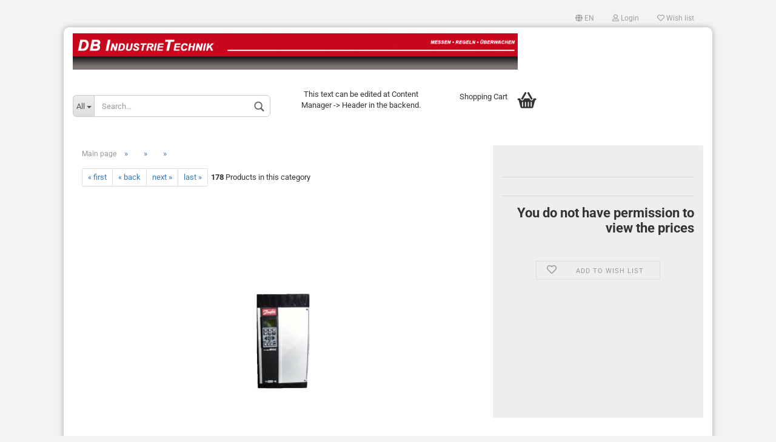

--- FILE ---
content_type: text/html; charset=utf-8
request_url: https://www.db-industrietechnik.de/en/-92-96-100-103-104-419-592-593-678-688-691-834-840-995-2044-2045-2046-2047.html
body_size: 9521
content:



	<!DOCTYPE html>
	<html xmlns="http://www.w3.org/1999/xhtml" dir="ltr" lang="en">
		
			<head>
				
						
					<!--
			
					=========================================================
					Shopsoftware by Gambio GmbH (c) 2005-2021 [www.gambio.de]
					=========================================================
			
					Gambio GmbH offers you highly scalable E-Commerce-Solutions and Services.
					The Shopsoftware is redistributable under the GNU General Public License (Version 2) [http://www.gnu.org/licenses/gpl-2.0.html].
					based on: E-Commerce Engine Copyright (c) 2006 xt:Commerce, created by Mario Zanier & Guido Winger and licensed under GNU/GPL.
					Information and contribution at http://www.xt-commerce.com
			
					=========================================================
					Please visit our website: www.gambio.de
					=========================================================
			
					-->
				

                

	

                    
                
	
				
					<meta name="viewport" content="width=device-width, initial-scale=1, minimum-scale=1.0, maximum-scale=1.0, user-scalable=no" />
				
	
				
					<meta http-equiv="Content-Type" content="text/html; charset=utf-8" />
		<meta name="language" content="en" />
		<title>DB Industrietechnik Vertriebs GmbH</title>
		<meta property="og:title" content="" />
		<meta property="og:site_name" content="DB Industrietechnik Vertriebs GmbH" />
		<meta property="og:locale" content="en_EN" />
		<meta property="og:type" content="product" />
		<meta property="og:description" content="" />
		<meta property="og:image" content="https://www.db-industrietechnik.de/images/product_images/info_images/2047_0.jpg" />

				

								
									

				
					<base href="https://www.db-industrietechnik.de/" />
				
	
				
											
							<link rel="shortcut icon" href="https://www.db-industrietechnik.de/images/logos/favicon.ico" type="image/x-icon" />
						
									
	
				
									
	
				
											
							<link id="main-css" type="text/css" rel="stylesheet" href="templates/Honeygrid/main.min.css?bust=1757581080" />
						
									
	
				
					<meta name="robots" content="index,follow" />
		<link rel="canonical" href="https://www.db-industrietechnik.de/en/-92-96-100-103-104-419-592-593-678-688-691-834-840-995-2044-2045-2046-2047.html" />
		<meta property="og:url" content="https://www.db-industrietechnik.de/en/-92-96-100-103-104-419-592-593-678-688-691-834-840-995-2044-2045-2046-2047.html">
		<link rel="alternate" hreflang="x-default" href="https://www.db-industrietechnik.de/de/-92-96-100-103-104-419-592-593-678-688-691-834-840-995-2044-2045-2046-2047.html" />
		<link rel="alternate" hreflang="en" href="https://www.db-industrietechnik.de/en/-92-96-100-103-104-419-592-593-678-688-691-834-840-995-2044-2045-2046-2047.html" />
		<link rel="alternate" hreflang="de" href="https://www.db-industrietechnik.de/de/-92-96-100-103-104-419-592-593-678-688-691-834-840-995-2044-2045-2046-2047.html" />
		
				
	
				
									
				
				
									
			
			</head>
		
		
			<body class="page-product-info"
				  data-gambio-namespace="https://www.db-industrietechnik.de/templates/Honeygrid/assets/javascript/engine"
				  data-jse-namespace="https://www.db-industrietechnik.de/JSEngine/build"
				  data-gambio-controller="initialize"
				  data-gambio-widget="input_number responsive_image_loader transitions header image_maps modal history dropdown core_workarounds anchor"
				  data-input_number-separator=","
					>
		
				
					
				
		




	


	
	
		<div id="outer-wrapper" >
			
				<header id="header" class="navbar">
					
					
																													
																
						





	<div id="topbar-container">
								
		
					
		
		
			<div class="navbar-topbar">
				
					<nav data-gambio-widget="menu link_crypter" data-menu-switch-element-position="false" data-menu-events='{"desktop": ["click"], "mobile": ["click"]}' data-menu-ignore-class="dropdown-menu">
						<ul class="nav navbar-nav navbar-right">

														
							
															
							
							
															
							
							
															

							
															

							
															

															<li class="dropdown navbar-topbar-item first">
									
									
																					
												<a href="#" class="dropdown-toggle" data-toggle-hover="dropdown">

													
														<span class="language-code hidden-xs">
																															
																	<span class="fa fa-globe"></span>
																
																														en
														</span>
													
													
													
														<span class="visible-xs-block"><span class="fa fa-globe"></span>&nbsp;Language</span>
													
												</a>
											
																			
				
									<ul class="level_2 dropdown-menu arrow-top">
										<li class="arrow"></li>
										<li>
											
												<form action="/en/-92-96-100-103-104-419-592-593-678-688-691-834-840-995-2044-2045-2046-2047.html" method="POST" class="form-horizontal">
													
													
																													
																<div class="form-group">
																	<label for="language-select">Change language</label>
																	
	<select name="language" class="form-control" id="language-select">
					
				<option value="de">Deutsch</option>
			
					
				<option value="en" selected="selected">English</option>
			
			</select>

																</div>
															
																											
													
													
																											
													
													
																											
													
													
														<div class="dropdown-footer row">
															<input type="submit" class="btn btn-primary btn-block" value="Save" title="Save" />
														</div>
													
													
													
					
												</form>
											
										</li>
									</ul>
								</li>
														
							
																	
										<li class="dropdown navbar-topbar-item">
											<a title="Login" href="/en/-92-96-100-103-104-419-592-593-678-688-691-834-840-995-2044-2045-2046-2047.html#" class="dropdown-toggle" data-toggle-hover="dropdown"><span class="fa fa-user-o"></span>&nbsp;Login</a>
											




	<ul class="dropdown-menu dropdown-menu-login arrow-top">
		
			<li class="arrow"></li>
		
		
		
			<li class="dropdown-header hidden-xs">Log in</li>
		
		
		
			<li>
				<form action="https://www.db-industrietechnik.de/en/login.php?action=process" method="post" class="form-horizontal">
					<input type="hidden" name="return_url" value="https://www.db-industrietechnik.de/en/-92-96-100-103-104-419-592-593-678-688-691-834-840-995-2044-2045-2046-2047.html">
					<input type="hidden" name="return_url_hash" value="c32042a8f2163754de05d8910b94e09ac7f3def512248221412a38d77ffc0809">
					
						<div class="form-group">
							<input autocomplete="username" type="email" id="box-login-dropdown-login-username" class="form-control" placeholder="Email" name="email_address" />
						</div>
					
					
						<div class="form-group">
							<input autocomplete="current-password" type="password" id="box-login-dropdown-login-password" class="form-control" placeholder="Password" name="password" />
						</div>
					
					
						<div class="dropdown-footer row">
							
	
								
									<input type="submit" class="btn btn-primary btn-block" value="Login" />
								
								<ul>
									
										<li>
											<a title="Create a new account" href="https://www.db-industrietechnik.de/en/shop.php?do=CreateRegistree">
												Create a new account
											</a>
										</li>
									
									
										<li>
											<a title="Forgot password?" href="https://www.db-industrietechnik.de/en/password_double_opt.php">
												Forgot password?
											</a>
										</li>
									
								</ul>
							
	

	
						</div>
					
				</form>
			</li>
		
	</ul>


										</li>
									
															

							
																	
										<li class="navbar-topbar-item">
											<a href="https://www.db-industrietechnik.de/en/wish_list.php" title="Show wish list"><span class="fa fa-heart-o"></span>&nbsp;Wish list</a>
										</li>
									
															

							
						</ul>
					</nav>
				
			</div>
		
	</div>


					
			
					
						<div class="inside">
				
							<div class="row">
					
								
																																									
									<div class="navbar-header" data-gambio-widget="mobile_menu">
																					
													
		<div id="navbar-brand" class="navbar-brand">
			<a href="https://www.db-industrietechnik.de/en/" title="DB Industrietechnik Vertriebs GmbH">
				<img class="img-responsive" src="https://www.db-industrietechnik.de/images/logos/banner.gif" alt="DB Industrietechnik Vertriebs GmbH-Logo">
			</a>
		</div>
	
											
																				
											
	
	
			
	
		<button type="button" class="navbar-toggle" data-mobile_menu-target="#categories .navbar-collapse"
		        data-mobile_menu-body-class="categories-open" data-mobile_menu-toggle-content-visibility>
			<i class="gm-menu"></i>
		</button>
	
	
	
		<button type="button" class="navbar-toggle cart-icon" data-mobile_menu-location="shopping_cart.php">
			<i class="gm-cart-basket"></i>
			<span class="cart-products-count hidden">
				0
			</span>
		</button>
	
	
			
			<button type="button" class="navbar-toggle" data-mobile_menu-target=".navbar-search" data-mobile_menu-body-class="search-open"
					data-mobile_menu-toggle-content-visibility>
				<i class="gm-search"></i>
			</button>
		
	
										
									</div>
								
								
								
																			






	<div class="navbar-search collapse">
		
		
						<p class="navbar-search-header dropdown-header">Search</p>
		
		
		
			<form action="en/advanced_search_result.php" method="get" data-gambio-widget="live_search">
		
				<div class="navbar-search-input-group input-group">
					<div class="navbar-search-input-group-btn input-group-btn custom-dropdown" data-dropdown-trigger-change="false" data-dropdown-trigger-no-change="false">
						
						
							<button type="button" class="btn btn-default dropdown-toggle" data-toggle="dropdown" aria-haspopup="true" aria-expanded="false">
								<span class="dropdown-name">All</span> <span class="caret"></span>
							</button>
						
						
						
															
									<ul class="dropdown-menu">
																				
												<li><a href="#" data-rel="0">All</a></li>
											
																							
													<li><a href="#" data-rel="1"></a></li>
												
																							
													<li><a href="#" data-rel="2"></a></li>
												
																							
													<li><a href="#" data-rel="65"></a></li>
												
																							
													<li><a href="#" data-rel="86"></a></li>
												
																							
													<li><a href="#" data-rel="94"></a></li>
												
																							
													<li><a href="#" data-rel="105"></a></li>
												
																							
													<li><a href="#" data-rel="117"></a></li>
												
																							
													<li><a href="#" data-rel="172"></a></li>
												
																							
													<li><a href="#" data-rel="187"></a></li>
												
																							
													<li><a href="#" data-rel="223"></a></li>
												
																							
													<li><a href="#" data-rel="238"></a></li>
												
																							
													<li><a href="#" data-rel="253"></a></li>
												
																							
													<li><a href="#" data-rel="269"></a></li>
												
																							
													<li><a href="#" data-rel="274"></a></li>
												
																							
													<li><a href="#" data-rel="279"></a></li>
												
																							
													<li><a href="#" data-rel="326"></a></li>
												
																							
													<li><a href="#" data-rel="334"></a></li>
												
																							
													<li><a href="#" data-rel="337"></a></li>
												
																							
													<li><a href="#" data-rel="338"></a></li>
												
																							
													<li><a href="#" data-rel="346"></a></li>
												
																							
													<li><a href="#" data-rel="355"></a></li>
												
																							
													<li><a href="#" data-rel="356"></a></li>
												
																														</ul>
								
													
						
						
															
									<select name="categories_id">
										<option value="0">All</option>
																																	
													<option value="1"></option>
												
																							
													<option value="2"></option>
												
																							
													<option value="65"></option>
												
																							
													<option value="86"></option>
												
																							
													<option value="94"></option>
												
																							
													<option value="105"></option>
												
																							
													<option value="117"></option>
												
																							
													<option value="172"></option>
												
																							
													<option value="187"></option>
												
																							
													<option value="223"></option>
												
																							
													<option value="238"></option>
												
																							
													<option value="253"></option>
												
																							
													<option value="269"></option>
												
																							
													<option value="274"></option>
												
																							
													<option value="279"></option>
												
																							
													<option value="326"></option>
												
																							
													<option value="334"></option>
												
																							
													<option value="337"></option>
												
																							
													<option value="338"></option>
												
																							
													<option value="346"></option>
												
																							
													<option value="355"></option>
												
																							
													<option value="356"></option>
												
																														</select>
								
													
						
					</div>

					
					<button type="submit" class="gm-search form-control-feedback"></button>
					

					<input type="text" name="keywords" placeholder="Search..." class="form-control search-input" autocomplete="off" />
					
				</div>
		
				
									<input type="hidden" value="1" name="inc_subcat" />
								
				
					<div class="navbar-search-footer visible-xs-block">
						
							<button class="btn btn-primary btn-block" type="submit">
								Search...
							</button>
						
						
							<a href="advanced_search.php" class="btn btn-default btn-block" title="Advanced Search">
								Advanced Search
							</a>
						
					</div>
				
				
				<div class="search-result-container"></div>
		
			</form>
		
	</div>


																	
							
								
																			
											
	<div class="custom-container">
		
			<div class="inside">
				
											
							<p>
	This text can be edited at Content Manager -&gt; Header in the backend.
</p>

						
									
			</div>
		
	</div>
										
																	
							
								
																			
																						


	<nav id="cart-container" class="navbar-cart" data-gambio-widget="menu cart_dropdown" data-menu-switch-element-position="false">
		
			<ul class="cart-container-inner">
				
					<li>
						<a href="https://www.db-industrietechnik.de/en/shopping_cart.php" class="dropdown-toggle">
							
								<i class="gm-cart-basket"></i>
								<span class="cart">
									Shopping Cart<br />
									<span class="products">
										
									</span>
								</span>
							
							
																	<span class="cart-products-count hidden">
										
									</span>
															
						</a>
						
						



	<ul class="dropdown-menu arrow-top cart-dropdown cart-empty">
		
			<li class="arrow"></li>
		
	
		
					
	
		
			<li class="cart-dropdown-inside">
		
				
									
				
									
						<div class="cart-empty">
							You do not have any products in your shopping cart yet.
						</div>
					
								
			</li>
		
	</ul>

					</li>
				
			</ul>
		
	</nav>

										
																	
				
							</div>
							
						</div>
					
			
					
					
					



					
						<noscript>
							<div class="alert alert-danger noscript-notice">
								JavaScript is not activated in your browser. Please activate JavaScript to have access to all shop functions and all shop content.
							</div>
						</noscript>
					
					
					
													
											
			
				</header>
			
		
			
				
				
		
			
				<div id="wrapper">
					<div class="row">
						
						
							<div id="main">
								<div class="main-inside">
									
										
	
			<script type="application/ld+json">{"@context":"https:\/\/schema.org","@type":"BreadcrumbList","itemListElement":[{"@type":"ListItem","position":1,"name":"Main page","item":"https:\/\/www.db-industrietechnik.de\/"},{"@type":"ListItem","position":2,"name":"","item":"https:\/\/www.db-industrietechnik.de\/en\/category-65\/"},{"@type":"ListItem","position":3,"name":"","item":"https:\/\/www.db-industrietechnik.de\/en\/category-65\/category-83\/"},{"@type":"ListItem","position":4,"name":"","item":"https:\/\/www.db-industrietechnik.de\/en\/-92-96-100-103-104-419-592-593-678-688-691-834-840-995-2044-2045-2046-2047.html"}]}</script>
	    
		<div id="breadcrumb_navi">
            				<span class="breadcrumbEntry">
													<a href="https://www.db-industrietechnik.de/" class="headerNavigation">
								<span>Main page</span>
							</a>
											</span>
                <span class="breadcrumbSeparator"> &raquo; </span>            				<span class="breadcrumbEntry">
													<a href="https://www.db-industrietechnik.de/en/category-65/" class="headerNavigation">
								<span></span>
							</a>
											</span>
                <span class="breadcrumbSeparator"> &raquo; </span>            				<span class="breadcrumbEntry">
													<a href="https://www.db-industrietechnik.de/en/category-65/category-83/" class="headerNavigation">
								<span></span>
							</a>
											</span>
                <span class="breadcrumbSeparator"> &raquo; </span>            				<span class="breadcrumbEntry">
													<span></span>
                        					</span>
                            		</div>
    


									
									
																			
									




	
		


	<div id="product_navigation" class="panel-pagination">
		<nav>
			
				<ul class="pagination">
											
							<li>
								<a href="en/product-4333.html">&laquo; first</a>
							</li>
						
							
											
							<li>
								<a href="en/product-4421.html">&laquo; back</a>
							</li>
						
							
											
							<li>
								<a href="en/product-4343.html">next &raquo;</a>
							</li>
						
							
											
							<li>
								<a href="en/product-4355-4691.html">last &raquo;</a>
							</li>
						
									</ul>
			
			
			
				<span><strong>178</strong> Products in this category</span>
			
		</nav>
	</div>

	

			<script type="application/ld+json">
			{"@context":"http:\/\/schema.org","@type":"Product","name":"","description":"","image":["https:\/\/www.db-industrietechnik.de\/images\/product_images\/info_images\/2047_0.jpg"],"url":"https:\/\/www.db-industrietechnik.de\/en\/-92-96-100-103-104-419-592-593-678-688-691-834-840-995-2044-2045-2046-2047.html","itemCondition":"NewCondition"}
		</script>
	
	<div class="product-info product-info-default row">
		
		
			
	<div id="product_image_layer">
	
		<div class="product-info-layer-image">
			<div class="product-info-image-inside">
													

	
			
	
	<div>
		<div id="product-info-layer-image" class="swiper-container" data-gambio-_widget="swiper" data-swiper-target="" data-swiper-controls="#product-info-layer-thumbnails" data-swiper-slider-options='{"breakpoints": [], "pagination": ".js-product-info-layer-image-pagination", "nextButton": ".js-product-info-layer-image-button-next", "prevButton": ".js-product-info-layer-image-button-prev", "effect": "fade", "autoplay": null, "initialSlide": ""}' >
			<div class="swiper-wrapper" >
			
				
											
															
																	

								
																			
																					
																	

								
									
			<div class="swiper-slide" >
				<div class="swiper-slide-inside ">
									
						<img class="img-responsive"
								 style="margin-top: 60px;"																src="images/product_images/popup_images/2047_0.jpg"
																								 data-magnifier-src="images/product_images/original_images/2047_0.jpg"						/>
					
							</div>
			
			</div>
	
								
													
									
			</div>
			
			
				<script type="text/mustache">
					<template>
						
							{{#.}}
								<div class="swiper-slide {{className}}">
									<div class="swiper-slide-inside">
										<img {{{srcattr}}} alt="{{title}}" title="{{title}}" />
									</div>
								</div>
							{{/.}}
						
					</template>
				</script>
			
			
	</div>
	
	
			
			
	</div>
	
	
			

											</div>
		</div>
	
							
	</div>
		

		
			<div class="product-info-content col-xs-12">

				
					<div class="row">
						
						
							<div class="product-info-title-mobile  col-xs-12 visible-xs-block visible-sm-block">
								
									<span></span>
								

								
									<div>
																			</div>
								
							</div>
						

						
							
						

						
															
									<div class="product-info-stage col-xs-12 col-md-8 centered">

										
												
		<div class="product-info-image " data-gambio-widget="image_gallery">
			<div class="product-info-image-inside">
				

	
			
	
	<div>
		<div id="product_image_swiper" class="swiper-container" data-gambio-widget="swiper" data-swiper-target="" data-swiper-controls="#product_thumbnail_swiper, #product_thumbnail_swiper_mobile" data-swiper-slider-options='{"breakpoints": [], "pagination": ".js-product_image_swiper-pagination", "nextButton": ".js-product_image_swiper-button-next", "prevButton": ".js-product_image_swiper-button-prev", "effect": "fade", "autoplay": null}' >
			<div class="swiper-wrapper" >
			
				
											
															
																	

								
																	

								
									
			<div class="swiper-slide" >
				<div class="swiper-slide-inside ">
									
						<a
							href="images/product_images/original_images/2047_0.jpg"
							title=""
							>
							<img class="img-responsive"
									 style="margin-top: 60px;"																		src="images/product_images/info_images/2047_0.jpg"
																											 data-magnifier-src="images/product_images/original_images/2047_0.jpg"							/>
						</a>
					
							</div>
			
			</div>
	
								
													
									
			</div>
			
			
				<script type="text/mustache">
					<template>
						
							{{#.}}
								<div class="swiper-slide {{className}}">
									<div class="swiper-slide-inside">
										<img {{{srcattr}}} alt="{{title}}" title="{{title}}" />
									</div>
								</div>
							{{/.}}
						
					</template>
				</script>
			
			
	</div>
	
	
			
			
	</div>
	
	
			

			</div>
		</div>
	

										

										
																					
					
									</div>
								
													
						
						
														<div class="product-info-details col-xs-12 col-md-4" data-gambio-widget="stickybox cart_handler product_min_height_fix" data-cart_handler-page="product-info">
				
								
									<div class="loading-overlay"></div>
									<div class="magnifier-overlay"></div>
									<div class="magnifier-target">
										<div class="preloader"></div>
									</div>
								

								
																	
								
								
									
								
								
								
									<form action="en/product_info.php?gm_boosted_product=-92-96-100-103-104-419-592-593-678-688-691-834-840-995-2044-2045-2046-2047&amp;language=en&amp;products_id=2047&amp;action=add_product" class="form-horizontal js-product-form product-info">
					
										
											<div class="hidden-xs hidden-sm ribbon-spacing">
												
																									
											</div>
										
										
										
											<h1 class="product-info-title-desktop  hidden-xs hidden-sm"></h1>
										
					
										
																							
													<dl class="dl-horizontal">
														
																
		<dt class="col-xs-4 text-left model-number"  style="display: none" >
			Product No.:
		</dt>
		<dd class="col-xs-8 model-number model-number-text"  style="display: none" >
			
		</dd>
	
														

														
																													

														
																													
	
														
															
	
														
							
														
																													

														
																													
													</dl>
												
																					
					
										
											
		

	
										
					
										
											
										
					
										
											<div class="attribute-images"></div>
										
					
										
											
	
										
					
										
																					
					
										
																					
					
										
											<div class="cart-error-msg alert alert-danger" role="alert"></div>
										
					
										
											<div class="price-container">
												
													<div class="price-calc-container" id="attributes-calc-price">

														
															
	<div class="current-price-container">
		
			You do not have permission to view the prices 
		
			</div>
	
		<p class="tax-shipping-text text-small">
			
		</p>
	

														
							
														
																															
																	<input type="hidden" name="products_id" id="products-id" value="2047" />
																
																													
															
																
	<div class="row">
		<input type="hidden" name="products_id" id="products-id" value="2047" />
				
		
				

		
    
			
		
    <div class="paypal-installments paypal-installments-product" data-ppinst-pos="product"></div>
	<div id="easycredit-ratenrechner-product" class="easycredit-rr-container"
		 data-easycredithub-namespace="GXModules/Gambio/Hub/Build/Shop/Templates/Honeygrid/Javascript/easycredithub"
		 data-easycredithub-widget="easycreditloader"></div>


		<div class="product-info-links">
			
									
						<div class="wishlist-container">
							<a href="#" class="btn-wishlist btn btn-block btn-sm " title="Add to wish list">
								<span class="col-xs-2 btn-icon">
									<i class="fa fa-heart-o"></i> 
								</span>
								
								<span class="col-xs-10 btn-text">
									Add to wish list
								</span>
							</a>
						</div>
					
							

			
							

			
							
		</div>
		
		
			<script id="product-details-text-phrases" type="application/json">
				{
					"productsInCartSuffix": " products in cart", "showCart": "Show cart"
				}
			</script>
		
	</div>

															
														
							
													</div>
												
											</div>
										
					
									</form>
								
							</div>
						
			
						
							<div class="product-info-description col-md-8" data-gambio-widget="tabs">
								



	
			

	
								

	
			

							</div>
						
			
						
													
			
						
							<div class="product-info-share col-md-8">
															</div>
						
			
						
													
			
					</div><!-- // .row -->
				
			</div><!-- // .product-info-content -->
		
	
		
			<div class="product-info-listings col-xs-12 clearfix" data-gambio-widget="product_hover">
				
	
		
	

	
		
	
	
	
		
	
	
	
		
	
	
	
		
	
	
	
			
	
	
			
			</div>
		
	
	</div><!-- // .product-info -->


								</div>
							</div>
						
			
						
							<aside id="left">
								
																			<div id="gm_box_pos_1" class="gm_box_container">


	<div class="box box-categories panel panel-default">
		<nav class="navbar-categories-left"
			 data-gambio-widget="menu"
			 data-menu-menu-type="vertical"
			 data-menu-unfold-level="0"
			 data-menu-accordion="false"
			 data-menu-show-all-link="true"
		>

			
				<ul class="level-1 nav">
					

					
													<li class="dropdown level-1-child"
								data-id="1">
								<a class="dropdown-toggle "
								   href="https://www.db-industrietechnik.de/en/category-1/"
								   title="">
																										</a>

																	<ul data-level="2" class="level-2 dropdown-menu dropdown-menu-child">
										<li class="enter-category show">
											<a class="dropdown-toggle"
											   href="https://www.db-industrietechnik.de/en/category-1/"
											   title="">show </a>
										</li>

										
													<li class="dropdown level-2-child"
								data-id="4">
								<a class="dropdown-toggle "
								   href="https://www.db-industrietechnik.de/en/category-1/category-4/"
								   title="">
																										</a>

																	<ul data-level="2" class="level-3 dropdown-menu dropdown-menu-child">
										<li class="enter-category show">
											<a class="dropdown-toggle"
											   href="https://www.db-industrietechnik.de/en/category-1/category-4/"
											   title="">show </a>
										</li>

										
													<li class="level-3-child"
								data-id="21">
								<a class="dropdown-toggle "
								   href="https://www.db-industrietechnik.de/en/category-1/category-4/category-21/"
								   title="">
																										</a>

								
							</li>
											
									</ul>
								
							</li>
													<li class="level-2-child"
								data-id="5">
								<a class="dropdown-toggle "
								   href="https://www.db-industrietechnik.de/en/category-1/category-5/"
								   title="">
																										</a>

								
							</li>
													<li class="level-2-child"
								data-id="9">
								<a class="dropdown-toggle "
								   href="https://www.db-industrietechnik.de/en/category-1/category-9/"
								   title="">
																										</a>

								
							</li>
													<li class="dropdown level-2-child"
								data-id="13">
								<a class="dropdown-toggle "
								   href="https://www.db-industrietechnik.de/en/category-1/category-13/"
								   title="">
																										</a>

																	<ul data-level="2" class="level-3 dropdown-menu dropdown-menu-child">
										<li class="enter-category show">
											<a class="dropdown-toggle"
											   href="https://www.db-industrietechnik.de/en/category-1/category-13/"
											   title="">show </a>
										</li>

										
													<li class="level-3-child"
								data-id="6">
								<a class="dropdown-toggle "
								   href="https://www.db-industrietechnik.de/en/category-1/category-13/category-6/"
								   title="">
																										</a>

								
							</li>
													<li class="level-3-child"
								data-id="22">
								<a class="dropdown-toggle "
								   href="https://www.db-industrietechnik.de/en/category-1/category-13/category-22/"
								   title="">
																										</a>

								
							</li>
													<li class="level-3-child"
								data-id="23">
								<a class="dropdown-toggle "
								   href="https://www.db-industrietechnik.de/en/category-1/category-13/category-23/"
								   title="">
																										</a>

								
							</li>
													<li class="level-3-child"
								data-id="327">
								<a class="dropdown-toggle "
								   href="https://www.db-industrietechnik.de/en/category-1/category-13/category-327/"
								   title="">
																										</a>

								
							</li>
													<li class="level-3-child"
								data-id="329">
								<a class="dropdown-toggle "
								   href="https://www.db-industrietechnik.de/en/category-1/category-13/category-329/"
								   title="">
																										</a>

								
							</li>
													<li class="level-3-child"
								data-id="343">
								<a class="dropdown-toggle "
								   href="https://www.db-industrietechnik.de/en/category-1/category-13/category-343/"
								   title="">
																										</a>

								
							</li>
											
									</ul>
								
							</li>
													<li class="dropdown level-2-child"
								data-id="298">
								<a class="dropdown-toggle "
								   href="https://www.db-industrietechnik.de/en/category-1/category-298/"
								   title="">
																										</a>

																	<ul data-level="2" class="level-3 dropdown-menu dropdown-menu-child">
										<li class="enter-category show">
											<a class="dropdown-toggle"
											   href="https://www.db-industrietechnik.de/en/category-1/category-298/"
											   title="">show </a>
										</li>

										
													<li class="level-3-child"
								data-id="299">
								<a class="dropdown-toggle "
								   href="https://www.db-industrietechnik.de/en/category-1/category-298/category-299/"
								   title="">
																										</a>

								
							</li>
													<li class="level-3-child"
								data-id="300">
								<a class="dropdown-toggle "
								   href="https://www.db-industrietechnik.de/en/category-1/category-298/category-300/"
								   title="">
																										</a>

								
							</li>
													<li class="level-3-child"
								data-id="301">
								<a class="dropdown-toggle "
								   href="https://www.db-industrietechnik.de/en/category-1/category-298/category-301/"
								   title="">
																										</a>

								
							</li>
											
									</ul>
								
							</li>
											
									</ul>
								
							</li>
													<li class="dropdown level-1-child"
								data-id="2">
								<a class="dropdown-toggle "
								   href="https://www.db-industrietechnik.de/en/category-2/"
								   title="">
																										</a>

																	<ul data-level="2" class="level-2 dropdown-menu dropdown-menu-child">
										<li class="enter-category show">
											<a class="dropdown-toggle"
											   href="https://www.db-industrietechnik.de/en/category-2/"
											   title="">show </a>
										</li>

										
													<li class="dropdown level-2-child"
								data-id="26">
								<a class="dropdown-toggle "
								   href="https://www.db-industrietechnik.de/en/category-2/category-26/"
								   title="">
																										</a>

																	<ul data-level="2" class="level-3 dropdown-menu dropdown-menu-child">
										<li class="enter-category show">
											<a class="dropdown-toggle"
											   href="https://www.db-industrietechnik.de/en/category-2/category-26/"
											   title="">show </a>
										</li>

										
													<li class="level-3-child"
								data-id="309">
								<a class="dropdown-toggle "
								   href="https://www.db-industrietechnik.de/en/category-2/category-26/category-309/"
								   title="">
																										</a>

								
							</li>
													<li class="level-3-child"
								data-id="310">
								<a class="dropdown-toggle "
								   href="https://www.db-industrietechnik.de/en/category-2/category-26/category-310/"
								   title="">
																										</a>

								
							</li>
											
									</ul>
								
							</li>
													<li class="dropdown level-2-child"
								data-id="34">
								<a class="dropdown-toggle "
								   href="https://www.db-industrietechnik.de/en/category-2/category-34/"
								   title="">
																										</a>

																	<ul data-level="2" class="level-3 dropdown-menu dropdown-menu-child">
										<li class="enter-category show">
											<a class="dropdown-toggle"
											   href="https://www.db-industrietechnik.de/en/category-2/category-34/"
											   title="">show </a>
										</li>

										
													<li class="level-3-child"
								data-id="307">
								<a class="dropdown-toggle "
								   href="https://www.db-industrietechnik.de/en/category-2/category-34/category-307/"
								   title="">
																										</a>

								
							</li>
													<li class="level-3-child"
								data-id="308">
								<a class="dropdown-toggle "
								   href="https://www.db-industrietechnik.de/en/category-2/category-34/category-308/"
								   title="">
																										</a>

								
							</li>
											
									</ul>
								
							</li>
													<li class="level-2-child"
								data-id="35">
								<a class="dropdown-toggle "
								   href="https://www.db-industrietechnik.de/en/category-2/category-35/"
								   title="">
																										</a>

								
							</li>
													<li class="dropdown level-2-child"
								data-id="38">
								<a class="dropdown-toggle "
								   href="https://www.db-industrietechnik.de/en/category-2/category-38/"
								   title="">
																										</a>

																	<ul data-level="2" class="level-3 dropdown-menu dropdown-menu-child">
										<li class="enter-category show">
											<a class="dropdown-toggle"
											   href="https://www.db-industrietechnik.de/en/category-2/category-38/"
											   title="">show </a>
										</li>

										
													<li class="level-3-child"
								data-id="311">
								<a class="dropdown-toggle "
								   href="https://www.db-industrietechnik.de/en/category-2/category-38/category-311/"
								   title="">
																										</a>

								
							</li>
													<li class="level-3-child"
								data-id="312">
								<a class="dropdown-toggle "
								   href="https://www.db-industrietechnik.de/en/category-2/category-38/category-312/"
								   title="">
																										</a>

								
							</li>
											
									</ul>
								
							</li>
													<li class="level-2-child"
								data-id="306">
								<a class="dropdown-toggle "
								   href="https://www.db-industrietechnik.de/en/category-2/category-306/"
								   title="">
																										</a>

								
							</li>
											
									</ul>
								
							</li>
													<li class="dropdown open level-1-child"
								data-id="65">
								<a class="dropdown-toggle "
								   href="https://www.db-industrietechnik.de/en/category-65/"
								   title="">
																										</a>

																	<ul data-level="2" class="level-2 dropdown-menu dropdown-menu-child">
										<li class="enter-category show">
											<a class="dropdown-toggle"
											   href="https://www.db-industrietechnik.de/en/category-65/"
											   title="">show </a>
										</li>

										
													<li class="dropdown open level-2-child active"
								data-id="83">
								<a class="dropdown-toggle "
								   href="https://www.db-industrietechnik.de/en/category-65/category-83/"
								   title="">
																										</a>

																	<ul data-level="2" class="level-3 dropdown-menu dropdown-menu-child">
										<li class="enter-category show">
											<a class="dropdown-toggle"
											   href="https://www.db-industrietechnik.de/en/category-65/category-83/"
											   title="">show </a>
										</li>

										
													<li class="level-3-child"
								data-id="351">
								<a class="dropdown-toggle "
								   href="https://www.db-industrietechnik.de/en/category-65/category-83/category-351/"
								   title="">
																										</a>

								
							</li>
													<li class="level-3-child"
								data-id="352">
								<a class="dropdown-toggle "
								   href="https://www.db-industrietechnik.de/en/category-65/category-83/category-352/"
								   title="">
																										</a>

								
							</li>
													<li class="level-3-child"
								data-id="353">
								<a class="dropdown-toggle "
								   href="https://www.db-industrietechnik.de/en/category-65/category-83/category-353/"
								   title="">
																										</a>

								
							</li>
											
									</ul>
								
							</li>
													<li class="level-2-child"
								data-id="84">
								<a class="dropdown-toggle "
								   href="https://www.db-industrietechnik.de/en/category-65/category-84/"
								   title="">
																										</a>

								
							</li>
													<li class="level-2-child"
								data-id="208">
								<a class="dropdown-toggle "
								   href="https://www.db-industrietechnik.de/en/category-65/category-208/"
								   title="">
																										</a>

								
							</li>
													<li class="level-2-child"
								data-id="209">
								<a class="dropdown-toggle "
								   href="https://www.db-industrietechnik.de/en/category-65/category-209/"
								   title="">
																										</a>

								
							</li>
													<li class="level-2-child"
								data-id="313">
								<a class="dropdown-toggle "
								   href="https://www.db-industrietechnik.de/en/category-65/category-313/"
								   title="">
																										</a>

								
							</li>
													<li class="level-2-child"
								data-id="354">
								<a class="dropdown-toggle "
								   href="https://www.db-industrietechnik.de/en/category-65/category-354/"
								   title="">
																										</a>

								
							</li>
											
									</ul>
								
							</li>
													<li class="dropdown level-1-child"
								data-id="86">
								<a class="dropdown-toggle "
								   href="https://www.db-industrietechnik.de/en/category-86/"
								   title="">
																										</a>

																	<ul data-level="2" class="level-2 dropdown-menu dropdown-menu-child">
										<li class="enter-category show">
											<a class="dropdown-toggle"
											   href="https://www.db-industrietechnik.de/en/category-86/"
											   title="">show </a>
										</li>

										
													<li class="level-2-child"
								data-id="103">
								<a class="dropdown-toggle "
								   href="https://www.db-industrietechnik.de/en/category-86/category-103/"
								   title="">
																										</a>

								
							</li>
													<li class="level-2-child"
								data-id="116">
								<a class="dropdown-toggle "
								   href="https://www.db-industrietechnik.de/en/category-86/category-116/"
								   title="">
																										</a>

								
							</li>
													<li class="dropdown level-2-child"
								data-id="305">
								<a class="dropdown-toggle "
								   href="https://www.db-industrietechnik.de/en/category-86/category-305/"
								   title="">
																										</a>

																	<ul data-level="2" class="level-3 dropdown-menu dropdown-menu-child">
										<li class="enter-category show">
											<a class="dropdown-toggle"
											   href="https://www.db-industrietechnik.de/en/category-86/category-305/"
											   title="">show </a>
										</li>

										
													<li class="level-3-child"
								data-id="89">
								<a class="dropdown-toggle "
								   href="https://www.db-industrietechnik.de/en/category-86/category-305/category-89/"
								   title="">
																										</a>

								
							</li>
													<li class="level-3-child"
								data-id="104">
								<a class="dropdown-toggle "
								   href="https://www.db-industrietechnik.de/en/category-86/category-305/category-104/"
								   title="">
																										</a>

								
							</li>
											
									</ul>
								
							</li>
											
									</ul>
								
							</li>
													<li class="dropdown level-1-child"
								data-id="94">
								<a class="dropdown-toggle "
								   href="https://www.db-industrietechnik.de/en/category-94/"
								   title="">
																										</a>

																	<ul data-level="2" class="level-2 dropdown-menu dropdown-menu-child">
										<li class="enter-category show">
											<a class="dropdown-toggle"
											   href="https://www.db-industrietechnik.de/en/category-94/"
											   title="">show </a>
										</li>

										
													<li class="level-2-child"
								data-id="95">
								<a class="dropdown-toggle "
								   href="https://www.db-industrietechnik.de/en/category-94/category-95/"
								   title="">
																										</a>

								
							</li>
													<li class="level-2-child"
								data-id="97">
								<a class="dropdown-toggle "
								   href="https://www.db-industrietechnik.de/en/category-94/category-97/"
								   title="">
																										</a>

								
							</li>
													<li class="level-2-child"
								data-id="98">
								<a class="dropdown-toggle "
								   href="https://www.db-industrietechnik.de/en/category-94/category-98/"
								   title="">
																										</a>

								
							</li>
													<li class="level-2-child"
								data-id="99">
								<a class="dropdown-toggle "
								   href="https://www.db-industrietechnik.de/en/category-94/category-99/"
								   title="">
																										</a>

								
							</li>
													<li class="level-2-child"
								data-id="100">
								<a class="dropdown-toggle "
								   href="https://www.db-industrietechnik.de/en/category-94/category-100/"
								   title="">
																										</a>

								
							</li>
													<li class="level-2-child"
								data-id="101">
								<a class="dropdown-toggle "
								   href="https://www.db-industrietechnik.de/en/category-94/category-101/"
								   title="">
																										</a>

								
							</li>
											
									</ul>
								
							</li>
													<li class="dropdown level-1-child"
								data-id="105">
								<a class="dropdown-toggle "
								   href="https://www.db-industrietechnik.de/en/category-105/"
								   title="">
																										</a>

																	<ul data-level="2" class="level-2 dropdown-menu dropdown-menu-child">
										<li class="enter-category show">
											<a class="dropdown-toggle"
											   href="https://www.db-industrietechnik.de/en/category-105/"
											   title="">show </a>
										</li>

										
													<li class="level-2-child"
								data-id="106">
								<a class="dropdown-toggle "
								   href="https://www.db-industrietechnik.de/en/category-105/category-106/"
								   title="">
																										</a>

								
							</li>
													<li class="level-2-child"
								data-id="107">
								<a class="dropdown-toggle "
								   href="https://www.db-industrietechnik.de/en/category-105/category-107/"
								   title="">
																										</a>

								
							</li>
													<li class="level-2-child"
								data-id="109">
								<a class="dropdown-toggle "
								   href="https://www.db-industrietechnik.de/en/category-105/category-109/"
								   title="">
																										</a>

								
							</li>
													<li class="level-2-child"
								data-id="111">
								<a class="dropdown-toggle "
								   href="https://www.db-industrietechnik.de/en/category-105/category-111/"
								   title="">
																										</a>

								
							</li>
													<li class="level-2-child"
								data-id="112">
								<a class="dropdown-toggle "
								   href="https://www.db-industrietechnik.de/en/category-105/category-112/"
								   title="">
																										</a>

								
							</li>
													<li class="level-2-child"
								data-id="114">
								<a class="dropdown-toggle "
								   href="https://www.db-industrietechnik.de/en/category-105/category-114/"
								   title="">
																										</a>

								
							</li>
													<li class="level-2-child"
								data-id="115">
								<a class="dropdown-toggle "
								   href="https://www.db-industrietechnik.de/en/category-105/category-115/"
								   title="">
																										</a>

								
							</li>
											
									</ul>
								
							</li>
													<li class="dropdown level-1-child"
								data-id="117">
								<a class="dropdown-toggle "
								   href="https://www.db-industrietechnik.de/en/category-117/"
								   title="">
																										</a>

																	<ul data-level="2" class="level-2 dropdown-menu dropdown-menu-child">
										<li class="enter-category show">
											<a class="dropdown-toggle"
											   href="https://www.db-industrietechnik.de/en/category-117/"
											   title="">show </a>
										</li>

										
													<li class="dropdown level-2-child"
								data-id="118">
								<a class="dropdown-toggle "
								   href="https://www.db-industrietechnik.de/en/category-117/category-118/"
								   title="">
																										</a>

																	<ul data-level="2" class="level-3 dropdown-menu dropdown-menu-child">
										<li class="enter-category show">
											<a class="dropdown-toggle"
											   href="https://www.db-industrietechnik.de/en/category-117/category-118/"
											   title="">show </a>
										</li>

										
													<li class="level-3-child"
								data-id="128">
								<a class="dropdown-toggle "
								   href="https://www.db-industrietechnik.de/en/category-117/category-118/category-128/"
								   title="">
																										</a>

								
							</li>
													<li class="level-3-child"
								data-id="129">
								<a class="dropdown-toggle "
								   href="https://www.db-industrietechnik.de/en/category-117/category-118/category-129/"
								   title="">
																										</a>

								
							</li>
													<li class="level-3-child"
								data-id="130">
								<a class="dropdown-toggle "
								   href="https://www.db-industrietechnik.de/en/category-117/category-118/category-130/"
								   title="">
																										</a>

								
							</li>
													<li class="level-3-child"
								data-id="132">
								<a class="dropdown-toggle "
								   href="https://www.db-industrietechnik.de/en/category-117/category-118/category-132/"
								   title="">
																										</a>

								
							</li>
													<li class="dropdown level-3-child"
								data-id="157">
								<a class="dropdown-toggle "
								   href="https://www.db-industrietechnik.de/en/category-117/category-118/category-157/"
								   title="">
																										</a>

																	<ul data-level="2" class="level-4 dropdown-menu dropdown-menu-child">
										<li class="enter-category show">
											<a class="dropdown-toggle"
											   href="https://www.db-industrietechnik.de/en/category-117/category-118/category-157/"
											   title="">show </a>
										</li>

										
													<li class="level-4-child"
								data-id="158">
								<a class="dropdown-toggle "
								   href="https://www.db-industrietechnik.de/en/category-117/category-118/category-157/category-158/"
								   title="">
																										</a>

								
							</li>
													<li class="level-4-child"
								data-id="159">
								<a class="dropdown-toggle "
								   href="https://www.db-industrietechnik.de/en/category-117/category-118/category-157/category-159/"
								   title="">
																										</a>

								
							</li>
													<li class="level-4-child"
								data-id="160">
								<a class="dropdown-toggle "
								   href="https://www.db-industrietechnik.de/en/category-117/category-118/category-157/category-160/"
								   title="">
																										</a>

								
							</li>
											
									</ul>
								
							</li>
											
									</ul>
								
							</li>
													<li class="level-2-child"
								data-id="127">
								<a class="dropdown-toggle "
								   href="https://www.db-industrietechnik.de/en/category-117/category-127/"
								   title="">
																										</a>

								
							</li>
											
									</ul>
								
							</li>
													<li class="dropdown level-1-child"
								data-id="172">
								<a class="dropdown-toggle "
								   href="https://www.db-industrietechnik.de/en/category-172/"
								   title="">
																										</a>

																	<ul data-level="2" class="level-2 dropdown-menu dropdown-menu-child">
										<li class="enter-category show">
											<a class="dropdown-toggle"
											   href="https://www.db-industrietechnik.de/en/category-172/"
											   title="">show </a>
										</li>

										
													<li class="level-2-child"
								data-id="161">
								<a class="dropdown-toggle "
								   href="https://www.db-industrietechnik.de/en/category-172/category-161/"
								   title="">
																										</a>

								
							</li>
													<li class="dropdown level-2-child"
								data-id="302">
								<a class="dropdown-toggle "
								   href="https://www.db-industrietechnik.de/en/category-172/category-302/"
								   title="">
																										</a>

																	<ul data-level="2" class="level-3 dropdown-menu dropdown-menu-child">
										<li class="enter-category show">
											<a class="dropdown-toggle"
											   href="https://www.db-industrietechnik.de/en/category-172/category-302/"
											   title="">show </a>
										</li>

										
													<li class="dropdown level-3-child"
								data-id="173">
								<a class="dropdown-toggle "
								   href="https://www.db-industrietechnik.de/en/category-172/category-302/category-173/"
								   title="">
																										</a>

																	<ul data-level="2" class="level-4 dropdown-menu dropdown-menu-child">
										<li class="enter-category show">
											<a class="dropdown-toggle"
											   href="https://www.db-industrietechnik.de/en/category-172/category-302/category-173/"
											   title="">show </a>
										</li>

										
													<li class="level-4-child"
								data-id="179">
								<a class="dropdown-toggle "
								   href="https://www.db-industrietechnik.de/en/category-172/category-302/category-173/category-179/"
								   title="">
																										</a>

								
							</li>
													<li class="level-4-child"
								data-id="180">
								<a class="dropdown-toggle "
								   href="https://www.db-industrietechnik.de/en/category-172/category-302/category-173/category-180/"
								   title="">
																										</a>

								
							</li>
											
									</ul>
								
							</li>
													<li class="level-3-child"
								data-id="175">
								<a class="dropdown-toggle "
								   href="https://www.db-industrietechnik.de/en/category-172/category-302/category-175/"
								   title="">
																										</a>

								
							</li>
													<li class="level-3-child"
								data-id="176">
								<a class="dropdown-toggle "
								   href="https://www.db-industrietechnik.de/en/category-172/category-302/category-176/"
								   title="">
																										</a>

								
							</li>
													<li class="dropdown level-3-child"
								data-id="177">
								<a class="dropdown-toggle "
								   href="https://www.db-industrietechnik.de/en/category-172/category-302/category-177/"
								   title="">
																										</a>

																	<ul data-level="2" class="level-4 dropdown-menu dropdown-menu-child">
										<li class="enter-category show">
											<a class="dropdown-toggle"
											   href="https://www.db-industrietechnik.de/en/category-172/category-302/category-177/"
											   title="">show </a>
										</li>

										
													<li class="level-4-child"
								data-id="181">
								<a class="dropdown-toggle "
								   href="https://www.db-industrietechnik.de/en/category-172/category-302/category-177/category-181/"
								   title="">
																										</a>

								
							</li>
													<li class="level-4-child"
								data-id="182">
								<a class="dropdown-toggle "
								   href="https://www.db-industrietechnik.de/en/category-172/category-302/category-177/category-182/"
								   title="">
																										</a>

								
							</li>
													<li class="level-4-child"
								data-id="183">
								<a class="dropdown-toggle "
								   href="https://www.db-industrietechnik.de/en/category-172/category-302/category-177/category-183/"
								   title="">
																										</a>

								
							</li>
											
									</ul>
								
							</li>
													<li class="level-3-child"
								data-id="178">
								<a class="dropdown-toggle "
								   href="https://www.db-industrietechnik.de/en/category-172/category-302/category-178/"
								   title="">
																										</a>

								
							</li>
													<li class="level-3-child"
								data-id="184">
								<a class="dropdown-toggle "
								   href="https://www.db-industrietechnik.de/en/category-172/category-302/category-184/"
								   title="">
																										</a>

								
							</li>
													<li class="level-3-child"
								data-id="185">
								<a class="dropdown-toggle "
								   href="https://www.db-industrietechnik.de/en/category-172/category-302/category-185/"
								   title="">
																										</a>

								
							</li>
													<li class="level-3-child"
								data-id="186">
								<a class="dropdown-toggle "
								   href="https://www.db-industrietechnik.de/en/category-172/category-302/category-186/"
								   title="">
																										</a>

								
							</li>
													<li class="level-3-child"
								data-id="336">
								<a class="dropdown-toggle "
								   href="https://www.db-industrietechnik.de/en/category-172/category-302/category-336/"
								   title="">
																										</a>

								
							</li>
											
									</ul>
								
							</li>
													<li class="level-2-child"
								data-id="303">
								<a class="dropdown-toggle "
								   href="https://www.db-industrietechnik.de/en/category-172/category-303/"
								   title="">
																										</a>

								
							</li>
											
									</ul>
								
							</li>
													<li class="dropdown level-1-child"
								data-id="187">
								<a class="dropdown-toggle "
								   href="https://www.db-industrietechnik.de/en/category-187/"
								   title="">
																										</a>

																	<ul data-level="2" class="level-2 dropdown-menu dropdown-menu-child">
										<li class="enter-category show">
											<a class="dropdown-toggle"
											   href="https://www.db-industrietechnik.de/en/category-187/"
											   title="">show </a>
										</li>

										
													<li class="level-2-child"
								data-id="188">
								<a class="dropdown-toggle "
								   href="https://www.db-industrietechnik.de/en/category-187/category-188/"
								   title="">
																										</a>

								
							</li>
													<li class="level-2-child"
								data-id="189">
								<a class="dropdown-toggle "
								   href="https://www.db-industrietechnik.de/en/category-187/category-189/"
								   title="">
																										</a>

								
							</li>
													<li class="level-2-child"
								data-id="190">
								<a class="dropdown-toggle "
								   href="https://www.db-industrietechnik.de/en/category-187/category-190/"
								   title="">
																										</a>

								
							</li>
													<li class="level-2-child"
								data-id="191">
								<a class="dropdown-toggle "
								   href="https://www.db-industrietechnik.de/en/category-187/category-191/"
								   title="">
																										</a>

								
							</li>
													<li class="level-2-child"
								data-id="192">
								<a class="dropdown-toggle "
								   href="https://www.db-industrietechnik.de/en/category-187/category-192/"
								   title="">
																										</a>

								
							</li>
													<li class="level-2-child"
								data-id="193">
								<a class="dropdown-toggle "
								   href="https://www.db-industrietechnik.de/en/category-187/category-193/"
								   title="">
																										</a>

								
							</li>
													<li class="level-2-child"
								data-id="194">
								<a class="dropdown-toggle "
								   href="https://www.db-industrietechnik.de/en/category-187/category-194/"
								   title="">
																										</a>

								
							</li>
													<li class="level-2-child"
								data-id="204">
								<a class="dropdown-toggle "
								   href="https://www.db-industrietechnik.de/en/category-187/category-204/"
								   title="">
																										</a>

								
							</li>
													<li class="level-2-child"
								data-id="205">
								<a class="dropdown-toggle "
								   href="https://www.db-industrietechnik.de/en/category-187/category-205/"
								   title="">
																										</a>

								
							</li>
													<li class="level-2-child"
								data-id="206">
								<a class="dropdown-toggle "
								   href="https://www.db-industrietechnik.de/en/category-187/category-206/"
								   title="">
																										</a>

								
							</li>
													<li class="level-2-child"
								data-id="207">
								<a class="dropdown-toggle "
								   href="https://www.db-industrietechnik.de/en/category-187/category-207/"
								   title="">
																										</a>

								
							</li>
													<li class="dropdown level-2-child"
								data-id="214">
								<a class="dropdown-toggle "
								   href="https://www.db-industrietechnik.de/en/category-187/category-214/"
								   title="">
																										</a>

																	<ul data-level="2" class="level-3 dropdown-menu dropdown-menu-child">
										<li class="enter-category show">
											<a class="dropdown-toggle"
											   href="https://www.db-industrietechnik.de/en/category-187/category-214/"
											   title="">show </a>
										</li>

										
													<li class="level-3-child"
								data-id="215">
								<a class="dropdown-toggle "
								   href="https://www.db-industrietechnik.de/en/category-187/category-214/category-215/"
								   title="">
																										</a>

								
							</li>
													<li class="level-3-child"
								data-id="216">
								<a class="dropdown-toggle "
								   href="https://www.db-industrietechnik.de/en/category-187/category-214/category-216/"
								   title="">
																										</a>

								
							</li>
													<li class="level-3-child"
								data-id="217">
								<a class="dropdown-toggle "
								   href="https://www.db-industrietechnik.de/en/category-187/category-214/category-217/"
								   title="">
																										</a>

								
							</li>
													<li class="level-3-child"
								data-id="218">
								<a class="dropdown-toggle "
								   href="https://www.db-industrietechnik.de/en/category-187/category-214/category-218/"
								   title="">
																										</a>

								
							</li>
													<li class="level-3-child"
								data-id="219">
								<a class="dropdown-toggle "
								   href="https://www.db-industrietechnik.de/en/category-187/category-214/category-219/"
								   title="">
																										</a>

								
							</li>
													<li class="level-3-child"
								data-id="220">
								<a class="dropdown-toggle "
								   href="https://www.db-industrietechnik.de/en/category-187/category-214/category-220/"
								   title="">
																										</a>

								
							</li>
													<li class="level-3-child"
								data-id="221">
								<a class="dropdown-toggle "
								   href="https://www.db-industrietechnik.de/en/category-187/category-214/category-221/"
								   title="">
																										</a>

								
							</li>
													<li class="level-3-child"
								data-id="222">
								<a class="dropdown-toggle "
								   href="https://www.db-industrietechnik.de/en/category-187/category-214/category-222/"
								   title="">
																										</a>

								
							</li>
													<li class="level-3-child"
								data-id="289">
								<a class="dropdown-toggle "
								   href="https://www.db-industrietechnik.de/en/category-187/category-214/category-289/"
								   title="">
																										</a>

								
							</li>
											
									</ul>
								
							</li>
													<li class="level-2-child"
								data-id="288">
								<a class="dropdown-toggle "
								   href="https://www.db-industrietechnik.de/en/category-187/category-288/"
								   title="">
																										</a>

								
							</li>
													<li class="dropdown level-2-child"
								data-id="345">
								<a class="dropdown-toggle "
								   href="https://www.db-industrietechnik.de/en/category-187/category-345/"
								   title="">
																										</a>

																	<ul data-level="2" class="level-3 dropdown-menu dropdown-menu-child">
										<li class="enter-category show">
											<a class="dropdown-toggle"
											   href="https://www.db-industrietechnik.de/en/category-187/category-345/"
											   title="">show </a>
										</li>

										
													<li class="level-3-child"
								data-id="317">
								<a class="dropdown-toggle "
								   href="https://www.db-industrietechnik.de/en/category-187/category-345/category-317/"
								   title="">
																										</a>

								
							</li>
													<li class="level-3-child"
								data-id="320">
								<a class="dropdown-toggle "
								   href="https://www.db-industrietechnik.de/en/category-187/category-345/category-320/"
								   title="">
																										</a>

								
							</li>
													<li class="level-3-child"
								data-id="321">
								<a class="dropdown-toggle "
								   href="https://www.db-industrietechnik.de/en/category-187/category-345/category-321/"
								   title="">
																										</a>

								
							</li>
													<li class="level-3-child"
								data-id="322">
								<a class="dropdown-toggle "
								   href="https://www.db-industrietechnik.de/en/category-187/category-345/category-322/"
								   title="">
																										</a>

								
							</li>
													<li class="level-3-child"
								data-id="323">
								<a class="dropdown-toggle "
								   href="https://www.db-industrietechnik.de/en/category-187/category-345/category-323/"
								   title="">
																										</a>

								
							</li>
													<li class="level-3-child"
								data-id="324">
								<a class="dropdown-toggle "
								   href="https://www.db-industrietechnik.de/en/category-187/category-345/category-324/"
								   title="">
																										</a>

								
							</li>
													<li class="level-3-child"
								data-id="344">
								<a class="dropdown-toggle "
								   href="https://www.db-industrietechnik.de/en/category-187/category-345/category-344/"
								   title="">
																										</a>

								
							</li>
											
									</ul>
								
							</li>
											
									</ul>
								
							</li>
													<li class="dropdown level-1-child"
								data-id="223">
								<a class="dropdown-toggle "
								   href="https://www.db-industrietechnik.de/en/category-223/"
								   title="">
																										</a>

																	<ul data-level="2" class="level-2 dropdown-menu dropdown-menu-child">
										<li class="enter-category show">
											<a class="dropdown-toggle"
											   href="https://www.db-industrietechnik.de/en/category-223/"
											   title="">show </a>
										</li>

										
													<li class="level-2-child"
								data-id="224">
								<a class="dropdown-toggle "
								   href="https://www.db-industrietechnik.de/en/category-223/category-224/"
								   title="">
																										</a>

								
							</li>
													<li class="level-2-child"
								data-id="226">
								<a class="dropdown-toggle "
								   href="https://www.db-industrietechnik.de/en/category-223/category-226/"
								   title="">
																										</a>

								
							</li>
													<li class="level-2-child"
								data-id="227">
								<a class="dropdown-toggle "
								   href="https://www.db-industrietechnik.de/en/category-223/category-227/"
								   title="">
																										</a>

								
							</li>
													<li class="level-2-child"
								data-id="228">
								<a class="dropdown-toggle "
								   href="https://www.db-industrietechnik.de/en/category-223/category-228/"
								   title="">
																										</a>

								
							</li>
													<li class="level-2-child"
								data-id="229">
								<a class="dropdown-toggle "
								   href="https://www.db-industrietechnik.de/en/category-223/category-229/"
								   title="">
																										</a>

								
							</li>
													<li class="level-2-child"
								data-id="233">
								<a class="dropdown-toggle "
								   href="https://www.db-industrietechnik.de/en/category-223/category-233/"
								   title="">
																										</a>

								
							</li>
													<li class="level-2-child"
								data-id="234">
								<a class="dropdown-toggle "
								   href="https://www.db-industrietechnik.de/en/category-223/category-234/"
								   title="">
																										</a>

								
							</li>
													<li class="level-2-child"
								data-id="314">
								<a class="dropdown-toggle "
								   href="https://www.db-industrietechnik.de/en/category-223/category-314/"
								   title="">
																										</a>

								
							</li>
													<li class="level-2-child"
								data-id="325">
								<a class="dropdown-toggle "
								   href="https://www.db-industrietechnik.de/en/category-223/category-325/"
								   title="">
																										</a>

								
							</li>
													<li class="level-2-child"
								data-id="331">
								<a class="dropdown-toggle "
								   href="https://www.db-industrietechnik.de/en/category-223/category-331/"
								   title="">
																										</a>

								
							</li>
											
									</ul>
								
							</li>
													<li class="dropdown level-1-child"
								data-id="238">
								<a class="dropdown-toggle "
								   href="https://www.db-industrietechnik.de/en/category-238/"
								   title="">
																										</a>

																	<ul data-level="2" class="level-2 dropdown-menu dropdown-menu-child">
										<li class="enter-category show">
											<a class="dropdown-toggle"
											   href="https://www.db-industrietechnik.de/en/category-238/"
											   title="">show </a>
										</li>

										
													<li class="level-2-child"
								data-id="40">
								<a class="dropdown-toggle "
								   href="https://www.db-industrietechnik.de/en/category-238/category-40/"
								   title="">
																										</a>

								
							</li>
													<li class="dropdown level-2-child"
								data-id="242">
								<a class="dropdown-toggle "
								   href="https://www.db-industrietechnik.de/en/category-238/category-242/"
								   title="">
																										</a>

																	<ul data-level="2" class="level-3 dropdown-menu dropdown-menu-child">
										<li class="enter-category show">
											<a class="dropdown-toggle"
											   href="https://www.db-industrietechnik.de/en/category-238/category-242/"
											   title="">show </a>
										</li>

										
													<li class="level-3-child"
								data-id="286">
								<a class="dropdown-toggle "
								   href="https://www.db-industrietechnik.de/en/category-238/category-242/category-286/"
								   title="">
																										</a>

								
							</li>
													<li class="level-3-child"
								data-id="287">
								<a class="dropdown-toggle "
								   href="https://www.db-industrietechnik.de/en/category-238/category-242/category-287/"
								   title="">
																										</a>

								
							</li>
											
									</ul>
								
							</li>
													<li class="dropdown level-2-child"
								data-id="248">
								<a class="dropdown-toggle "
								   href="https://www.db-industrietechnik.de/en/category-238/category-248/"
								   title="">
																										</a>

																	<ul data-level="2" class="level-3 dropdown-menu dropdown-menu-child">
										<li class="enter-category show">
											<a class="dropdown-toggle"
											   href="https://www.db-industrietechnik.de/en/category-238/category-248/"
											   title="">show </a>
										</li>

										
													<li class="level-3-child"
								data-id="284">
								<a class="dropdown-toggle "
								   href="https://www.db-industrietechnik.de/en/category-238/category-248/category-284/"
								   title="">
																										</a>

								
							</li>
											
									</ul>
								
							</li>
													<li class="level-2-child"
								data-id="330">
								<a class="dropdown-toggle "
								   href="https://www.db-industrietechnik.de/en/category-238/category-330/"
								   title="">
																										</a>

								
							</li>
													<li class="level-2-child"
								data-id="333">
								<a class="dropdown-toggle "
								   href="https://www.db-industrietechnik.de/en/category-238/category-333/"
								   title="">
																										</a>

								
							</li>
											
									</ul>
								
							</li>
													<li class="dropdown level-1-child"
								data-id="253">
								<a class="dropdown-toggle "
								   href="https://www.db-industrietechnik.de/en/category-253/"
								   title="">
																										</a>

																	<ul data-level="2" class="level-2 dropdown-menu dropdown-menu-child">
										<li class="enter-category show">
											<a class="dropdown-toggle"
											   href="https://www.db-industrietechnik.de/en/category-253/"
											   title="">show </a>
										</li>

										
													<li class="level-2-child"
								data-id="254">
								<a class="dropdown-toggle "
								   href="https://www.db-industrietechnik.de/en/category-253/category-254/"
								   title="">
																										</a>

								
							</li>
													<li class="level-2-child"
								data-id="255">
								<a class="dropdown-toggle "
								   href="https://www.db-industrietechnik.de/en/category-253/category-255/"
								   title="">
																										</a>

								
							</li>
													<li class="level-2-child"
								data-id="256">
								<a class="dropdown-toggle "
								   href="https://www.db-industrietechnik.de/en/category-253/category-256/"
								   title="">
																										</a>

								
							</li>
													<li class="level-2-child"
								data-id="257">
								<a class="dropdown-toggle "
								   href="https://www.db-industrietechnik.de/en/category-253/category-257/"
								   title="">
																										</a>

								
							</li>
													<li class="level-2-child"
								data-id="258">
								<a class="dropdown-toggle "
								   href="https://www.db-industrietechnik.de/en/category-253/category-258/"
								   title="">
																										</a>

								
							</li>
													<li class="level-2-child"
								data-id="259">
								<a class="dropdown-toggle "
								   href="https://www.db-industrietechnik.de/en/category-253/category-259/"
								   title="">
																										</a>

								
							</li>
													<li class="level-2-child"
								data-id="260">
								<a class="dropdown-toggle "
								   href="https://www.db-industrietechnik.de/en/category-253/category-260/"
								   title="">
																										</a>

								
							</li>
													<li class="level-2-child"
								data-id="261">
								<a class="dropdown-toggle "
								   href="https://www.db-industrietechnik.de/en/category-253/category-261/"
								   title="">
																										</a>

								
							</li>
													<li class="level-2-child"
								data-id="262">
								<a class="dropdown-toggle "
								   href="https://www.db-industrietechnik.de/en/category-253/category-262/"
								   title="">
																										</a>

								
							</li>
													<li class="level-2-child"
								data-id="263">
								<a class="dropdown-toggle "
								   href="https://www.db-industrietechnik.de/en/category-253/category-263/"
								   title="">
																										</a>

								
							</li>
													<li class="level-2-child"
								data-id="264">
								<a class="dropdown-toggle "
								   href="https://www.db-industrietechnik.de/en/category-253/category-264/"
								   title="">
																										</a>

								
							</li>
													<li class="level-2-child"
								data-id="265">
								<a class="dropdown-toggle "
								   href="https://www.db-industrietechnik.de/en/category-253/category-265/"
								   title="">
																										</a>

								
							</li>
													<li class="level-2-child"
								data-id="266">
								<a class="dropdown-toggle "
								   href="https://www.db-industrietechnik.de/en/category-253/category-266/"
								   title="">
																										</a>

								
							</li>
													<li class="level-2-child"
								data-id="267">
								<a class="dropdown-toggle "
								   href="https://www.db-industrietechnik.de/en/category-253/category-267/"
								   title="">
																										</a>

								
							</li>
											
									</ul>
								
							</li>
													<li class="dropdown level-1-child"
								data-id="269">
								<a class="dropdown-toggle "
								   href="https://www.db-industrietechnik.de/en/category-269/"
								   title="">
																										</a>

																	<ul data-level="2" class="level-2 dropdown-menu dropdown-menu-child">
										<li class="enter-category show">
											<a class="dropdown-toggle"
											   href="https://www.db-industrietechnik.de/en/category-269/"
											   title="">show </a>
										</li>

										
													<li class="level-2-child"
								data-id="332">
								<a class="dropdown-toggle "
								   href="https://www.db-industrietechnik.de/en/category-269/category-332/"
								   title="">
																										</a>

								
							</li>
											
									</ul>
								
							</li>
													<li class="dropdown level-1-child"
								data-id="274">
								<a class="dropdown-toggle "
								   href="https://www.db-industrietechnik.de/en/category-274/"
								   title="">
																										</a>

																	<ul data-level="2" class="level-2 dropdown-menu dropdown-menu-child">
										<li class="enter-category show">
											<a class="dropdown-toggle"
											   href="https://www.db-industrietechnik.de/en/category-274/"
											   title="">show </a>
										</li>

										
													<li class="level-2-child"
								data-id="275">
								<a class="dropdown-toggle "
								   href="https://www.db-industrietechnik.de/en/category-274/category-275/"
								   title="">
																										</a>

								
							</li>
													<li class="level-2-child"
								data-id="276">
								<a class="dropdown-toggle "
								   href="https://www.db-industrietechnik.de/en/category-274/category-276/"
								   title="">
																										</a>

								
							</li>
													<li class="level-2-child"
								data-id="277">
								<a class="dropdown-toggle "
								   href="https://www.db-industrietechnik.de/en/category-274/category-277/"
								   title="">
																										</a>

								
							</li>
											
									</ul>
								
							</li>
													<li class="dropdown level-1-child"
								data-id="279">
								<a class="dropdown-toggle "
								   href="https://www.db-industrietechnik.de/en/category-279/"
								   title="">
																										</a>

																	<ul data-level="2" class="level-2 dropdown-menu dropdown-menu-child">
										<li class="enter-category show">
											<a class="dropdown-toggle"
											   href="https://www.db-industrietechnik.de/en/category-279/"
											   title="">show </a>
										</li>

										
													<li class="level-2-child"
								data-id="280">
								<a class="dropdown-toggle "
								   href="https://www.db-industrietechnik.de/en/category-279/category-280/"
								   title="">
																										</a>

								
							</li>
													<li class="level-2-child"
								data-id="282">
								<a class="dropdown-toggle "
								   href="https://www.db-industrietechnik.de/en/category-279/category-282/"
								   title="">
																										</a>

								
							</li>
											
									</ul>
								
							</li>
													<li class="level-1-child"
								data-id="326">
								<a class="dropdown-toggle "
								   href="https://www.db-industrietechnik.de/en/category-326/"
								   title="">
																										</a>

								
							</li>
													<li class="dropdown level-1-child"
								data-id="334">
								<a class="dropdown-toggle "
								   href="https://www.db-industrietechnik.de/en/category-334/"
								   title="">
																										</a>

																	<ul data-level="2" class="level-2 dropdown-menu dropdown-menu-child">
										<li class="enter-category show">
											<a class="dropdown-toggle"
											   href="https://www.db-industrietechnik.de/en/category-334/"
											   title="">show </a>
										</li>

										
													<li class="level-2-child"
								data-id="316">
								<a class="dropdown-toggle "
								   href="https://www.db-industrietechnik.de/en/category-334/category-316/"
								   title="">
																										</a>

								
							</li>
													<li class="level-2-child"
								data-id="335">
								<a class="dropdown-toggle "
								   href="https://www.db-industrietechnik.de/en/category-334/category-335/"
								   title="">
																										</a>

								
							</li>
											
									</ul>
								
							</li>
													<li class="level-1-child"
								data-id="337">
								<a class="dropdown-toggle "
								   href="https://www.db-industrietechnik.de/en/category-337/"
								   title="">
																										</a>

								
							</li>
													<li class="dropdown level-1-child"
								data-id="338">
								<a class="dropdown-toggle "
								   href="https://www.db-industrietechnik.de/en/category-338/"
								   title="">
																										</a>

																	<ul data-level="2" class="level-2 dropdown-menu dropdown-menu-child">
										<li class="enter-category show">
											<a class="dropdown-toggle"
											   href="https://www.db-industrietechnik.de/en/category-338/"
											   title="">show </a>
										</li>

										
													<li class="dropdown level-2-child"
								data-id="347">
								<a class="dropdown-toggle "
								   href="https://www.db-industrietechnik.de/en/category-338/category-347/"
								   title="">
																										</a>

																	<ul data-level="2" class="level-3 dropdown-menu dropdown-menu-child">
										<li class="enter-category show">
											<a class="dropdown-toggle"
											   href="https://www.db-industrietechnik.de/en/category-338/category-347/"
											   title="">show </a>
										</li>

										
													<li class="level-3-child"
								data-id="339">
								<a class="dropdown-toggle "
								   href="https://www.db-industrietechnik.de/en/category-338/category-347/category-339/"
								   title="">
																										</a>

								
							</li>
													<li class="level-3-child"
								data-id="340">
								<a class="dropdown-toggle "
								   href="https://www.db-industrietechnik.de/en/category-338/category-347/category-340/"
								   title="">
																										</a>

								
							</li>
													<li class="level-3-child"
								data-id="341">
								<a class="dropdown-toggle "
								   href="https://www.db-industrietechnik.de/en/category-338/category-347/category-341/"
								   title="">
																										</a>

								
							</li>
													<li class="level-3-child"
								data-id="342">
								<a class="dropdown-toggle "
								   href="https://www.db-industrietechnik.de/en/category-338/category-347/category-342/"
								   title="">
																										</a>

								
							</li>
											
									</ul>
								
							</li>
													<li class="level-2-child"
								data-id="348">
								<a class="dropdown-toggle "
								   href="https://www.db-industrietechnik.de/en/category-338/category-348/"
								   title="">
																										</a>

								
							</li>
													<li class="level-2-child"
								data-id="349">
								<a class="dropdown-toggle "
								   href="https://www.db-industrietechnik.de/en/category-338/category-349/"
								   title="">
																										</a>

								
							</li>
													<li class="level-2-child"
								data-id="350">
								<a class="dropdown-toggle "
								   href="https://www.db-industrietechnik.de/en/category-338/category-350/"
								   title="">
																										</a>

								
							</li>
											
									</ul>
								
							</li>
													<li class="level-1-child"
								data-id="346">
								<a class="dropdown-toggle "
								   href="https://www.db-industrietechnik.de/en/category-346/"
								   title="">
																										</a>

								
							</li>
													<li class="level-1-child"
								data-id="355">
								<a class="dropdown-toggle "
								   href="https://www.db-industrietechnik.de/en/category-355/"
								   title="">
																										</a>

								
							</li>
													<li class="level-1-child"
								data-id="356">
								<a class="dropdown-toggle "
								   href="https://www.db-industrietechnik.de/en/category-356/"
								   title="">
																										</a>

								
							</li>
											
				</ul>
			

		</nav>
	</div>
</div>

																	
								
																	
							</aside>
						
			
						
							<aside id="right">
								
																			
																	
							</aside>
						
			
					</div>
				</div>
			
			
			
	<footer id="footer">
					
				<div class="footer-header">
					<p>
	This text can be edited at Content Manager -&gt; Footer in the backend.
</p>

				</div>
			
				
		
			<div class="inside">
				<div class="row">
					
						<div class="footer-col-1">


	<div class="box box-content panel panel-default">
		
			<div class="panel-heading">
				
					<span class="panel-title">More about...</span>
				
			</div>
		
		
			<div class="panel-body">
				
					<nav>
						
							<ul class="nav">
																	
										<li>
											
												<a href="https://www.db-industrietechnik.de/en/info/imprint.html" title="Imprint">
													Imprint
												</a>
											
										</li>
									
																	
										<li>
											
												<a href="https://www.db-industrietechnik.de/en/info/contact.html" title="Contact">
													Contact
												</a>
											
										</li>
									
																	
										<li>
											
												<a href="https://www.db-industrietechnik.de/en/info/Shipping-and-payment-conditions.html" title="Shipping & payment conditions">
													Shipping & payment conditions
												</a>
											
										</li>
									
																	
										<li>
											
												<a href="https://www.db-industrietechnik.de/en/info/Right-of-Withdrawal--Model-Withdrawal-Form.html" title="Right of Withdrawal / Model Withdrawal Form">
													Right of Withdrawal / Model Withdrawal Form
												</a>
											
										</li>
									
																	
										<li>
											
												<a href="https://www.db-industrietechnik.de/en/info/ebay.html" title="eBay">
													eBay
												</a>
											
										</li>
									
																	
										<li>
											
												<a href="https://www.db-industrietechnik.de/en/info/Guestbook.html" title="Guestbook">
													Guestbook
												</a>
											
										</li>
									
																	
										<li>
											
												<a href="https://www.db-industrietechnik.de/en/info/withdrawal.html" title="Withdrawal">
													Withdrawal
												</a>
											
										</li>
									
																	
										<li>
											
												<a href="https://www.db-industrietechnik.de/en/info/conditions-of-use.html" title="Conditions of Use">
													Conditions of Use
												</a>
											
										</li>
									
																	
										<li>
											
												<a href="https://www.db-industrietechnik.de/en/info/shipping---returns.html" title="Shipping & Returns">
													Shipping & Returns
												</a>
											
										</li>
									
																	
										<li>
											
												<a href="https://www.db-industrietechnik.de/en/info/privacy-notice.html" title="Privacy Notice">
													Privacy Notice
												</a>
											
										</li>
									
															</ul>
						
	
					</nav>
				
			</div>
		
	</div>
</div>
					
					
					<div class="footer-col-2"><p>
	This text can be edited at Content Manager -&gt; Footer 2nd Column in the backend.
</p>
					</div>
					
					
						<div class="footer-col-3"><p>
	This text can be edited at Content Manager -&gt; Footer 3rd Column in the backend.
</p>
						</div>
					
					
						<div class="footer-col-4"><p>
	This text can be edited at Content Manager -&gt; Footer 4th Column in the backend.
</p>
						</div>
					
				</div>
			</div>
		
		
		
			<div class="footer-bottom"><a href="https://www.gambio.com" target="_blank" rel="noopener">Shopping Cart Software</a> by Gambio.com &copy; 2021</div>
		
	</footer>

	
			
							
			
		</div>
	



			
				


	<a class="pageup" data-gambio-widget="pageup" title="Upward" href="#">
		
	</a>
			
			
				
	<div class="layer" style="display: none;">
	
		
	
			<div id="magnific_wrapper">
				<div class="modal-dialog">
					<div class="modal-content">
						{{#title}}
						<div class="modal-header">
							<span class="modal-title">{{title}}</span>
						</div>
						{{/title}}
		
						<div class="modal-body">
							{{{items.src}}}
						</div>
		
						{{#showButtons}}
						<div class="modal-footer">
							{{#buttons}}
							<button type="button" id="button_{{index}}_{{uid}}" data-index="{{index}}" class="btn {{class}}" >{{name}}</button>
							{{/buttons}}
						</div>
						{{/showButtons}}
					</div>
				</div>
			</div>
		
		
			<div id="modal_prompt">
				<div>
					{{#content}}
					<div class="icon">&nbsp;</div>
					<p>{{.}}</p>
					{{/content}}
					<form name="prompt" action="#">
						<input type="text" name="input" value="{{value}}" autocomplete="off" />
					</form>
				</div>
			</div>
		
			<div id="modal_alert">
				<div class="white-popup">
					{{#content}}
					<div class="icon">&nbsp;</div>
					<p>{{{.}}}</p>
					{{/content}}
				</div>
			</div>
	
		
		
	</div>
			

			<input type='hidden' id='page_namespace' value='PRODUCT_INFO'/><script src="templates/Honeygrid/assets/javascript/init-en.min.js?bust=3417d6b9cff746f1ab232321796e719e" data-page-token="46e2830e0dd62500c39997f24464bcc2" id="init-js"></script>
		<script src='GXModules/Gambio/Widgets/Build/Map/Shop/Javascript/MapWidget.min.js'></script>
<script async type="text/javascript" src="/gm/javascript/GMCounter.js"></script>

			
							

			
							
		</body>
	</html>
